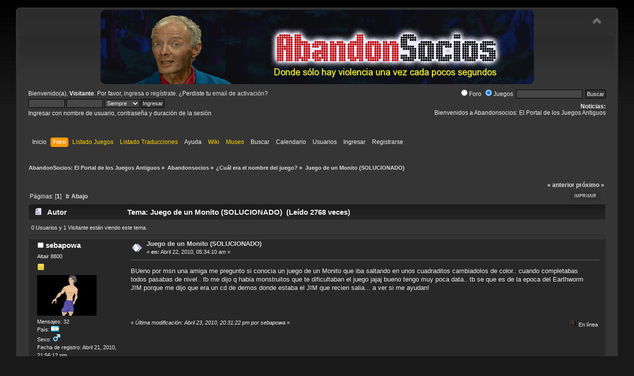

--- FILE ---
content_type: text/html; charset=UTF-8
request_url: https://www.abandonsocios.org/index.php?topic=10297.msg85848
body_size: 6883
content:
<!DOCTYPE html PUBLIC "-//W3C//DTD XHTML 1.0 Transitional//EN" "http://www.w3.org/TR/xhtml1/DTD/xhtml1-transitional.dtd">
<html xmlns="http://www.w3.org/1999/xhtml">
<head>
	<link rel="stylesheet" type="text/css" href="https://www.abandonsocios.org/foro/Themes/default/css/index.css?fin20" />
	<link rel="stylesheet" type="text/css" href="https://www.abandonsocios.org/foro/Themes/default/css/webkit.css" />
	<script type="text/javascript" src="https://www.abandonsocios.org/foro/Themes/default/scripts/script.js?fin20"></script>
	<script type="text/javascript" src="https://www.abandonsocios.org/foro/Themes/default/scripts/theme.js?fin20"></script>
	<script type="text/javascript"><!-- // --><![CDATA[
		var smf_theme_url = "https://www.abandonsocios.org/foro/Themes/default";
		var smf_default_theme_url = "https://www.abandonsocios.org/foro/Themes/default";
		var smf_images_url = "https://www.abandonsocios.org/foro/Themes/default/images";
		var smf_scripturl = "https://www.abandonsocios.org/index.php?PHPSESSID=98oko92jl7nqvepsljuejqsfaj&amp;";
		var smf_iso_case_folding = false;
		var smf_charset = "UTF-8";
		var ajax_notification_text = "Cargando...";
		var ajax_notification_cancel_text = "Cancelar";
	// ]]></script>
	<meta http-equiv="Content-Type" content="text/html; charset=UTF-8" />
	<meta name="description" content="Juego de un Monito (SOLUCIONADO)" />
	<title>Juego de un Monito (SOLUCIONADO)</title>
	<meta name="robots" content="noindex" />
	<link rel="canonical" href="https://www.abandonsocios.org/index.php?topic=10297.0" />
	<link rel="help" href="https://www.abandonsocios.org/index.php?PHPSESSID=98oko92jl7nqvepsljuejqsfaj&amp;action=help" />
	<link rel="search" href="https://www.abandonsocios.org/index.php?PHPSESSID=98oko92jl7nqvepsljuejqsfaj&amp;action=search" />
	<link rel="contents" href="https://www.abandonsocios.org/index.php?PHPSESSID=98oko92jl7nqvepsljuejqsfaj&amp;" />
	<link rel="alternate" type="application/rss+xml" title="AbandonSocios: El Portal de los Juegos Antiguos - RSS" href="https://www.abandonsocios.org/index.php?PHPSESSID=98oko92jl7nqvepsljuejqsfaj&amp;type=rss;action=.xml" />
	<link rel="index" href="https://www.abandonsocios.org/index.php?PHPSESSID=98oko92jl7nqvepsljuejqsfaj&amp;board=9.0" /><!-- nCode Image Resizer -->
	<script type="text/javascript" src="https://www.abandonsocios.org/foro/Themes/default/ncode_imageresizer.js"></script>
	<script language="JavaScript" type="text/javascript"><!-- // -->
	NcodeImageResizer.BBURL = "https://www.abandonsocios.org/foro/Themes/default/images";
	NcodeImageResizer.MODE = "enlarge";
	NcodeImageResizer.MAXWIDTH = "640";
	NcodeImageResizer.MAXHEIGHT = "640";
	vbphrase = new Array();
	vbphrase['ncode_imageresizer_warning_small'] = 'Pincha en esta barra para ver la imagen en su tamaño original.';
	vbphrase['ncode_imageresizer_warning_filesize'] = 'Esta imagen ha sido redimensionada. Pincha en la barra para verla en su tamaño original (%1$sx%2$s px y pesa %3$sKB).';
	vbphrase['ncode_imageresizer_warning_no_filesize'] = 'Esta imagen ha sido redimensionada. Pincha en la barra para verla en su tamaño original (%1$sx%2$s px).';
	vbphrase['ncode_imageresizer_warning_fullsize'] = 'Pincha en la barra para ver la imagen en pequeño.';
	// ]]></script>
	<link rel="stylesheet" type="text/css" href="https://www.abandonsocios.org/foro/Themes/default/css/BBCode-YouTube2.css" />
	<link rel="stylesheet" type="text/css" id="portal_css" href="https://www.abandonsocios.org/foro/Themes/default/css/portal.css" />
	<script type="text/javascript" src="https://www.abandonsocios.org/foro/Themes/default/scripts/portal.js?237"></script>
	<script type="text/javascript"><!-- // --><![CDATA[
		var sp_images_url = "https://www.abandonsocios.org/foro/Themes/default/images/sp";
		var sp_script_url = "https://www.abandonsocios.org/index.php?PHPSESSID=98oko92jl7nqvepsljuejqsfaj&amp;";
		function sp_collapseBlock(id)
		{
			mode = document.getElementById("sp_block_" + id).style.display == "" ? 0 : 1;
			document.cookie = "sp_block_" + id + "=" + (mode ? 0 : 1);
			document.getElementById("sp_collapse_" + id).src = smf_images_url + (mode ? "/collapse.gif" : "/expand.gif");
			document.getElementById("sp_block_" + id).style.display = mode ? "" : "none";
		}
		function sp_collapseSide(id)
		{
			var sp_sides = new Array();
			sp_sides[1] = "sp_left";
			sp_sides[4] = "sp_right";
			mode = document.getElementById(sp_sides[id]).style.display == "" ? 0 : 1;
			document.cookie = sp_sides[id] + "=" + (mode ? 0 : 1);
			document.getElementById("sp_collapse_side" + id).src = sp_images_url + (mode ? "/collapse.png" : "/expand.png");
			document.getElementById(sp_sides[id]).style.display = mode ? "" : "none";
		}
	// ]]></script>
        <!-- App Indexing for Google Search -->
        <link href="android-app://com.quoord.tapatalkpro.activity/tapatalk/www.abandonsocios.org/?location=topic&amp;fid=9&amp;tid=10297&amp;perpage=15&amp;page=0&amp;channel=google-indexing" rel="alternate" />
        <link href="ios-app://307880732/tapatalk/www.abandonsocios.org/?location=topic&amp;fid=9&amp;tid=10297&amp;perpage=15&amp;page=0&amp;channel=google-indexing" rel="alternate" />
        
        <link href="https://groups.tapatalk-cdn.com/static/manifest/manifest.json" rel="manifest">
        
        <meta name="apple-itunes-app" content="app-id=307880732, affiliate-data=at=10lR7C, app-argument=tapatalk://www.abandonsocios.org/?location=topic&fid=9&tid=10297&perpage=15&page=0" />
        
</head>
<body>
<div id="wrapper" style="width: 95%">
	<div id="header"><div class="frame">
		<div id="top_section">
			<img id="upshrink" src="https://www.abandonsocios.org/foro/Themes/default/images/upshrink.png" alt="*" title="Encoger o expandir encabezado." style="display: none;" />
			<h1 class="forumtitle">
				<a href="https://www.abandonsocios.org"><img src="https://www.abandonsocios.org/header/rotator.php" alt="AbandonSocios: El Portal de los Juegos Antiguos" /></a>
			</h1>
		</div>
		<div id="upper_section" class="middletext">
			<div class="user">
				<script type="text/javascript" src="https://www.abandonsocios.org/foro/Themes/default/scripts/sha1.js"></script>
				<form id="guest_form" action="https://www.abandonsocios.org/index.php?PHPSESSID=98oko92jl7nqvepsljuejqsfaj&amp;action=login2" method="post" accept-charset="UTF-8"  onsubmit="hashLoginPassword(this, 'e7402e4da20e4ee4ec5f68037c359dae');">
					<div class="info">Bienvenido(a), <strong>Visitante</strong>. Por favor, <a href="https://www.abandonsocios.org/index.php?PHPSESSID=98oko92jl7nqvepsljuejqsfaj&amp;action=login">ingresa</a> o <a href="https://www.abandonsocios.org/index.php?PHPSESSID=98oko92jl7nqvepsljuejqsfaj&amp;action=register">regístrate</a>.
¿Perdiste tu  <a href="https://www.abandonsocios.org/index.php?PHPSESSID=98oko92jl7nqvepsljuejqsfaj&amp;action=activate">email de activación</a>?</div>
					<input type="text" name="user" size="10" class="input_text" />
					<input type="password" name="passwrd" size="10" class="input_password" />
					<select name="cookielength">
						<option value="60">1 Hora</option>
						<option value="1440">1 Día</option>
						<option value="10080">1 Semana</option>
						<option value="43200">1 Mes</option>
						<option value="-1" selected="selected">Siempre</option>
					</select>
					<input type="submit" value="Ingresar" class="button_submit" /><br />
					<div class="info">Ingresar con nombre de usuario, contraseña y duración de la sesión</div>
					<input type="hidden" name="hash_passwrd" value="" /><input type="hidden" name="ddf2d93746" value="e7402e4da20e4ee4ec5f68037c359dae" />
				</form>
			</div>
			<div class="news normaltext">
				<form id="search_form" action="https://www.abandonsocios.org/index.php?PHPSESSID=98oko92jl7nqvepsljuejqsfaj&amp;action=search0" method="post" accept-charset="UTF-8">
					<label><input type="radio" name="donde" value="foro">Foro</label>
					<label><input type="radio" name="donde" value="juegos"checked>Juegos</label>&nbsp;
					<input type="text" name="search" value="" class="input_text" />&nbsp;
					<input type="submit" name="submit" value="Buscar" class="button_submit" />
					<input type="hidden" name="advanced" value="0" />
					<input type="hidden" name="topic" value="10297" /></form>
				<h2>Noticias: </h2>
				<p>Bienvenidos a Abandonsocios: El Portal de los Juegos Antiguos</p>
			</div>
		</div>
		<br class="clear" />
		<script type="text/javascript"><!-- // --><![CDATA[
			var oMainHeaderToggle = new smc_Toggle({
				bToggleEnabled: true,
				bCurrentlyCollapsed: false,
				aSwappableContainers: [
					'upper_section'
				],
				aSwapImages: [
					{
						sId: 'upshrink',
						srcExpanded: smf_images_url + '/upshrink.png',
						altExpanded: 'Encoger o expandir encabezado.',
						srcCollapsed: smf_images_url + '/upshrink2.png',
						altCollapsed: 'Encoger o expandir encabezado.'
					}
				],
				oThemeOptions: {
					bUseThemeSettings: false,
					sOptionName: 'collapse_header',
					sSessionVar: 'ddf2d93746',
					sSessionId: 'e7402e4da20e4ee4ec5f68037c359dae'
				},
				oCookieOptions: {
					bUseCookie: true,
					sCookieName: 'upshrink'
				}
			});
		// ]]></script>
		<div id="main_menu">
			<ul class="dropmenu" id="menu_nav">
				<li id="button_home">
					<a class="firstlevel" href="https://www.abandonsocios.org/index.php?PHPSESSID=98oko92jl7nqvepsljuejqsfaj&amp;">
						<span class="last firstlevel">Inicio</span>
					</a>
				</li>
				<li id="button_forum">
					<a class="active firstlevel" href="https://www.abandonsocios.org/index.php?PHPSESSID=98oko92jl7nqvepsljuejqsfaj&amp;action=forum">
						<span class="firstlevel">Foro</span>
					</a>
				</li>
				<li id="button_enlaces">
					<a class="special_link firstlevel" href="https://www.abandonsocios.org/index.php?PHPSESSID=98oko92jl7nqvepsljuejqsfaj&amp;action=enlaces">
						<span class="firstlevel">Listado Juegos</span>
					</a>
				</li>
				<li id="button_traducciones">
					<a class="special_link firstlevel" href="https://www.abandonsocios.org/index.php?PHPSESSID=98oko92jl7nqvepsljuejqsfaj&amp;action=traducciones">
						<span class="firstlevel">Listado Traducciones</span>
					</a>
				</li>
				<li id="button_help">
					<a class="firstlevel" href="https://www.abandonsocios.org/index.php?PHPSESSID=98oko92jl7nqvepsljuejqsfaj&amp;action=help">
						<span class="firstlevel">Ayuda</span>
					</a>
				</li>
				<li id="button_wiki">
					<a class="special_link firstlevel" href="https://www.abandonsocios.org/wiki">
						<span class="firstlevel">Wiki</span>
					</a>
				</li>
				<li id="button_museo">
					<a class="special_link firstlevel" href="https://www.abandonsocios.org/museo">
						<span class="firstlevel">Museo</span>
					</a>
				</li>
				<li id="button_search">
					<a class="firstlevel" href="https://www.abandonsocios.org/index.php?PHPSESSID=98oko92jl7nqvepsljuejqsfaj&amp;action=search">
						<span class="firstlevel">Buscar</span>
					</a>
				</li>
				<li id="button_calendar">
					<a class="firstlevel" href="https://www.abandonsocios.org/index.php?PHPSESSID=98oko92jl7nqvepsljuejqsfaj&amp;action=calendar">
						<span class="firstlevel">Calendario</span>
					</a>
				</li>
				<li id="button_mlist">
					<a class="firstlevel" href="https://www.abandonsocios.org/index.php?PHPSESSID=98oko92jl7nqvepsljuejqsfaj&amp;action=mlist">
						<span class="firstlevel">Usuarios</span>
					</a>
					<ul>
						<li>
							<a href="https://www.abandonsocios.org/index.php?PHPSESSID=98oko92jl7nqvepsljuejqsfaj&amp;action=mlist">
								<span>Ver la lista de usuarios</span>
							</a>
						</li>
						<li>
							<a href="https://www.abandonsocios.org/index.php?PHPSESSID=98oko92jl7nqvepsljuejqsfaj&amp;action=mlist;sa=search">
								<span class="last">Buscar usuarios por</span>
							</a>
						</li>
					</ul>
				</li>
				<li id="button_login">
					<a class="firstlevel" href="https://www.abandonsocios.org/index.php?PHPSESSID=98oko92jl7nqvepsljuejqsfaj&amp;action=login">
						<span class="firstlevel">Ingresar</span>
					</a>
				</li>
				<li id="button_register">
					<a class="firstlevel" href="https://www.abandonsocios.org/index.php?PHPSESSID=98oko92jl7nqvepsljuejqsfaj&amp;action=register">
						<span class="last firstlevel">Registrarse</span>
					</a>
				</li>
			</ul>
		</div>
		<br class="clear" />
	</div></div>
	<div id="content_section"><div class="frame">
		<div id="main_content_section">
	<div class="navigate_section">
		<ul>
			<li>
				<a href="https://www.abandonsocios.org/index.php?PHPSESSID=98oko92jl7nqvepsljuejqsfaj&amp;action=forum"><span>AbandonSocios: El Portal de los Juegos Antiguos</span></a> &#187;
			</li>
			<li>
				<a href="https://www.abandonsocios.org/index.php?PHPSESSID=98oko92jl7nqvepsljuejqsfaj&amp;action=forum#c47"><span>Abandonsocios</span></a> &#187;
			</li>
			<li>
				<a href="https://www.abandonsocios.org/index.php?PHPSESSID=98oko92jl7nqvepsljuejqsfaj&amp;board=9.0"><span>¿Cuál era el nombre del juego?</span></a> &#187;
			</li>
			<li class="last">
				<a href="https://www.abandonsocios.org/index.php?PHPSESSID=98oko92jl7nqvepsljuejqsfaj&amp;topic=10297.0"><span>Juego de un Monito (SOLUCIONADO)</span></a>
			</li>
		</ul>
	</div>
	<table id="sp_main">
		<tr>
			<td id="sp_center">
			<a id="top"></a>
			<a id="msg85820"></a>
			<div class="pagesection">
				<div class="nextlinks"><a href="https://www.abandonsocios.org/index.php?PHPSESSID=98oko92jl7nqvepsljuejqsfaj&amp;topic=10297.0;prev_next=prev#new">&laquo; anterior</a> <a href="https://www.abandonsocios.org/index.php?PHPSESSID=98oko92jl7nqvepsljuejqsfaj&amp;topic=10297.0;prev_next=next#new">próximo &raquo;</a></div>
		<div class="buttonlist floatright">
			<ul>
				<li><a class="button_strip_print" href="https://www.abandonsocios.org/index.php?PHPSESSID=98oko92jl7nqvepsljuejqsfaj&amp;action=printpage;topic=10297.0" rel="new_win nofollow"><span class="last">Imprimir</span></a></li>
			</ul>
		</div>
				<div class="pagelinks floatleft">Páginas: [<strong>1</strong>]   &nbsp;&nbsp;<a href="#lastPost"><strong>Ir Abajo</strong></a></div>
			</div>
			<div id="forumposts">
				<div class="cat_bar">
					<h3 class="catbg">
						<img src="https://www.abandonsocios.org/foro/Themes/default/images/topic/normal_post.gif" align="bottom" alt="" />
						<span id="author">Autor</span>
						Tema: Juego de un Monito (SOLUCIONADO) &nbsp;(Leído 2768 veces)
					</h3>
				</div>
				<p id="whoisviewing" class="smalltext">0 Usuarios y 1 Visitante están viendo este tema.
				</p>
				<form action="https://www.abandonsocios.org/index.php?PHPSESSID=98oko92jl7nqvepsljuejqsfaj&amp;action=quickmod2;topic=10297.0" method="post" accept-charset="UTF-8" name="quickModForm" id="quickModForm" style="margin: 0;" onsubmit="return oQuickModify.bInEditMode ? oQuickModify.modifySave('e7402e4da20e4ee4ec5f68037c359dae', 'ddf2d93746') : false">
				<div class="windowbg">
					<span class="topslice"><span></span></span>
					<div class="post_wrapper">
						<div class="poster">
							<h4>
								<img src="https://www.abandonsocios.org/foro/Themes/default/images/useroff.gif" alt="Desconectado" />
								<a href="https://www.abandonsocios.org/index.php?PHPSESSID=98oko92jl7nqvepsljuejqsfaj&amp;action=profile;u=25668" title="Ver perfil de sebapowa" style="color:#ffffff;">sebapowa</a>
							</h4>
							<ul class="reset smalltext" id="msg_85820_extra_info">
								<li class="postgroup">Altair 8800</li>
								<li class="stars"><img src="https://www.abandonsocios.org/foro/Themes/default/images/star.gif" alt="*" /></li>
								<li class="avatar">
									<a href="https://www.abandonsocios.org/index.php?PHPSESSID=98oko92jl7nqvepsljuejqsfaj&amp;action=profile;u=25668">
										<img class="avatar" src="https://www.abandonsocios.org/index.php?PHPSESSID=98oko92jl7nqvepsljuejqsfaj&amp;action=dlattach;attach=327;type=avatar" alt="" />
									</a>
								</li>
								<li class="postcount">Mensajes: 32</li>
								<li class="gender">País: <img src="https://www.abandonsocios.org/foro/Themes/default/images/flags/ar.png" alt="ar" title="Argentina" /></li>
								<li class="gender">Sexo: <img class="gender" src="https://www.abandonsocios.org/foro/Themes/default/images/Male.png" alt="Masculino" /></li>
								<li class="registro">Fecha de registro: Abril 21, 2010, 21:56:12 pm</li>
								<li class="profile">
									<ul>
										<li><a href="https://www.abandonsocios.org/index.php?PHPSESSID=98oko92jl7nqvepsljuejqsfaj&amp;action=profile;u=25668"><img src="https://www.abandonsocios.org/foro/Themes/default/images/icons/profile_sm.gif" alt="Ver Perfil" title="Ver Perfil" /></a></li>
									</ul>
								</li>
							</ul>
						</div>
						<div class="postarea">
							<div class="flow_hidden">
								<div class="keyinfo">
									<div class="messageicon">
										<img src="https://www.abandonsocios.org/foro/Themes/default/images/post/xx.gif" alt="" />
									</div>
									<h5 id="subject_85820">
										<a href="https://www.abandonsocios.org/index.php?PHPSESSID=98oko92jl7nqvepsljuejqsfaj&amp;topic=10297.msg85820#msg85820" rel="nofollow">Juego de un Monito (SOLUCIONADO)</a>
									</h5>
									<div class="smalltext">&#171; <strong> en:</strong> Abril 22, 2010, 05:34:10 am &#187;</div>
									<div id="msg_85820_quick_mod"></div>
								</div>
							</div>
							<div class="post">
								<div class="inner" id="msg_85820">BUeno por msn una amiga me pregunto si conocia un juego de un Monito que iba saltando en unos cuadraditos cambiadolos de color.. cuando completabas todos pasabas de nivel.. tb me dijo q habia monstruitos que te dificultaban el juego jajaj bueno tengo muy poca data.. tb se que es de la epoca del Earthworm JIM porque me dijo que era un cd de demos donde estaba el JIM que recien salia... a ver si me ayudan!<br /><br /><br /><br /></div>
							</div>
						</div>
						<div class="moderatorbar">
							<div class="smalltext modified" id="modified_85820">
								&#171; <em>Última modificación: Abril 23, 2010, 20:31:22 pm por sebapowa</em> &#187;
							</div>
							<div class="smalltext reportlinks">
								<img src="https://www.abandonsocios.org/foro/Themes/default/images/ip.gif" alt="" />
								En línea
							</div>
						</div>
					</div>
					<span class="botslice"><span></span></span>
				</div>
				<hr class="post_separator" />
				<a id="msg85845"></a>
				<div class="windowbg2">
					<span class="topslice"><span></span></span>
					<div class="post_wrapper">
						<div class="poster">
							<h4>
								<img src="https://www.abandonsocios.org/foro/Themes/default/images/useroff.gif" alt="Desconectado" />
								<a href="https://www.abandonsocios.org/index.php?PHPSESSID=98oko92jl7nqvepsljuejqsfaj&amp;action=profile;u=23371" title="Ver perfil de Íñigo">Íñigo</a>
							</h4>
							<ul class="reset smalltext" id="msg_85845_extra_info">
								<li class="postgroup">Amstrad PCW 8512</li>
								<li class="stars"><img src="https://www.abandonsocios.org/foro/Themes/default/images/star.gif" alt="*" /><img src="https://www.abandonsocios.org/foro/Themes/default/images/star.gif" alt="*" /><img src="https://www.abandonsocios.org/foro/Themes/default/images/star.gif" alt="*" /></li>
								<li class="postcount">Mensajes: 525</li>
								<li class="gender">País: <img src="https://www.abandonsocios.org/foro/Themes/default/images/flags/es.png" alt="es" title="Spain" /></li>
								<li class="registro">Fecha de registro: Julio 31, 2009, 17:56:18 pm</li>
								<li class="profile">
									<ul>
										<li><a href="https://www.abandonsocios.org/index.php?PHPSESSID=98oko92jl7nqvepsljuejqsfaj&amp;action=profile;u=23371"><img src="https://www.abandonsocios.org/foro/Themes/default/images/icons/profile_sm.gif" alt="Ver Perfil" title="Ver Perfil" /></a></li>
									</ul>
								</li>
							</ul>
						</div>
						<div class="postarea">
							<div class="flow_hidden">
								<div class="keyinfo">
									<div class="messageicon">
										<img src="https://www.abandonsocios.org/foro/Themes/default/images/post/xx.gif" alt="" />
									</div>
									<h5 id="subject_85845">
										<a href="https://www.abandonsocios.org/index.php?PHPSESSID=98oko92jl7nqvepsljuejqsfaj&amp;topic=10297.msg85845#msg85845" rel="nofollow">Re: Juego de un Monito</a>
									</h5>
									<div class="smalltext">&#171; <strong>Respuesta #1 en:</strong> Abril 22, 2010, 19:57:09 pm &#187;</div>
									<div id="msg_85845_quick_mod"></div>
								</div>
							</div>
							<div class="post">
								<div class="inner" id="msg_85845">¿Alguna version de QBert?<br /><br /><img src="http://7ecnologia.com/wp-content/uploads/2009/12/qbert.jpg" alt="" onload="NcodeImageResizer.createOn(this);" class="bbc_img" /><br /></div>
							</div>
						</div>
						<div class="moderatorbar">
							<div class="smalltext modified" id="modified_85845">
							</div>
							<div class="smalltext reportlinks">
								<img src="https://www.abandonsocios.org/foro/Themes/default/images/ip.gif" alt="" />
								En línea
							</div>
							<div class="signature" id="msg_85845_signature"><img src="https://www.abandonsocios.org/imagenes/trofeos/CumpleO.png" alt="" onload="NcodeImageResizer.createOn(this);" class="bbc_img" /><img src="https://www.abandonsocios.org/imagenes/trofeos/PostB.png" alt="" onload="NcodeImageResizer.createOn(this);" class="bbc_img" /><img src="https://www.abandonsocios.org/imagenes/trofeos/ChistesB.png" alt="" onload="NcodeImageResizer.createOn(this);" class="bbc_img" /><img src="https://www.abandonsocios.org/imagenes/trofeos/Trivial.png" alt="" onload="NcodeImageResizer.createOn(this);" class="bbc_img" /></div>
						</div>
					</div>
					<span class="botslice"><span></span></span>
				</div>
				<hr class="post_separator" />
				<a id="msg85848"></a><a id="new"></a>
				<div class="windowbg">
					<span class="topslice"><span></span></span>
					<div class="post_wrapper">
						<div class="poster">
							<h4>
								<img src="https://www.abandonsocios.org/foro/Themes/default/images/useroff.gif" alt="Desconectado" />
								<a href="https://www.abandonsocios.org/index.php?PHPSESSID=98oko92jl7nqvepsljuejqsfaj&amp;action=profile;u=25668" title="Ver perfil de sebapowa" style="color:#ffffff;">sebapowa</a>
							</h4>
							<ul class="reset smalltext" id="msg_85848_extra_info">
								<li class="postgroup">Altair 8800</li>
								<li class="stars"><img src="https://www.abandonsocios.org/foro/Themes/default/images/star.gif" alt="*" /></li>
								<li class="avatar">
									<a href="https://www.abandonsocios.org/index.php?PHPSESSID=98oko92jl7nqvepsljuejqsfaj&amp;action=profile;u=25668">
										<img class="avatar" src="https://www.abandonsocios.org/index.php?PHPSESSID=98oko92jl7nqvepsljuejqsfaj&amp;action=dlattach;attach=327;type=avatar" alt="" />
									</a>
								</li>
								<li class="postcount">Mensajes: 32</li>
								<li class="gender">País: <img src="https://www.abandonsocios.org/foro/Themes/default/images/flags/ar.png" alt="ar" title="Argentina" /></li>
								<li class="gender">Sexo: <img class="gender" src="https://www.abandonsocios.org/foro/Themes/default/images/Male.png" alt="Masculino" /></li>
								<li class="registro">Fecha de registro: Abril 21, 2010, 21:56:12 pm</li>
								<li class="profile">
									<ul>
										<li><a href="https://www.abandonsocios.org/index.php?PHPSESSID=98oko92jl7nqvepsljuejqsfaj&amp;action=profile;u=25668"><img src="https://www.abandonsocios.org/foro/Themes/default/images/icons/profile_sm.gif" alt="Ver Perfil" title="Ver Perfil" /></a></li>
									</ul>
								</li>
							</ul>
						</div>
						<div class="postarea">
							<div class="flow_hidden">
								<div class="keyinfo">
									<div class="messageicon">
										<img src="https://www.abandonsocios.org/foro/Themes/default/images/post/xx.gif" alt="" />
									</div>
									<h5 id="subject_85848">
										<a href="https://www.abandonsocios.org/index.php?PHPSESSID=98oko92jl7nqvepsljuejqsfaj&amp;topic=10297.msg85848#msg85848" rel="nofollow">Re: Juego de un Monito</a>
									</h5>
									<div class="smalltext">&#171; <strong>Respuesta #2 en:</strong> Abril 22, 2010, 21:05:10 pm &#187;</div>
									<div id="msg_85848_quick_mod"></div>
								</div>
							</div>
							<div class="post">
								<div class="inner" id="msg_85848">Iñigo&nbsp; Fenomeno!!! es ese muchas gracias por la ayuda!!!</div>
							</div>
						</div>
						<div class="moderatorbar">
							<div class="smalltext modified" id="modified_85848">
							</div>
							<div class="smalltext reportlinks">
								<img src="https://www.abandonsocios.org/foro/Themes/default/images/ip.gif" alt="" />
								En línea
							</div>
						</div>
					</div>
					<span class="botslice"><span></span></span>
				</div>
				<hr class="post_separator" />
				<a id="msg85851"></a>
				<div class="windowbg2">
					<span class="topslice"><span></span></span>
					<div class="post_wrapper">
						<div class="poster">
							<h4>
								<img src="https://www.abandonsocios.org/foro/Themes/default/images/useroff.gif" alt="Desconectado" />
								<a href="https://www.abandonsocios.org/index.php?PHPSESSID=98oko92jl7nqvepsljuejqsfaj&amp;action=profile;u=23371" title="Ver perfil de Íñigo">Íñigo</a>
							</h4>
							<ul class="reset smalltext" id="msg_85851_extra_info">
								<li class="postgroup">Amstrad PCW 8512</li>
								<li class="stars"><img src="https://www.abandonsocios.org/foro/Themes/default/images/star.gif" alt="*" /><img src="https://www.abandonsocios.org/foro/Themes/default/images/star.gif" alt="*" /><img src="https://www.abandonsocios.org/foro/Themes/default/images/star.gif" alt="*" /></li>
								<li class="postcount">Mensajes: 525</li>
								<li class="gender">País: <img src="https://www.abandonsocios.org/foro/Themes/default/images/flags/es.png" alt="es" title="Spain" /></li>
								<li class="registro">Fecha de registro: Julio 31, 2009, 17:56:18 pm</li>
								<li class="profile">
									<ul>
										<li><a href="https://www.abandonsocios.org/index.php?PHPSESSID=98oko92jl7nqvepsljuejqsfaj&amp;action=profile;u=23371"><img src="https://www.abandonsocios.org/foro/Themes/default/images/icons/profile_sm.gif" alt="Ver Perfil" title="Ver Perfil" /></a></li>
									</ul>
								</li>
							</ul>
						</div>
						<div class="postarea">
							<div class="flow_hidden">
								<div class="keyinfo">
									<div class="messageicon">
										<img src="https://www.abandonsocios.org/foro/Themes/default/images/post/xx.gif" alt="" />
									</div>
									<h5 id="subject_85851">
										<a href="https://www.abandonsocios.org/index.php?PHPSESSID=98oko92jl7nqvepsljuejqsfaj&amp;topic=10297.msg85851#msg85851" rel="nofollow">Re: Juego de un Monito</a>
									</h5>
									<div class="smalltext">&#171; <strong>Respuesta #3 en:</strong> Abril 22, 2010, 21:37:37 pm &#187;</div>
									<div id="msg_85851_quick_mod"></div>
								</div>
							</div>
							<div class="post">
								<div class="inner" id="msg_85851">De nada.<br /><br />Recuerda añadir (resuelto) al titulo de este consulta para que otros miembros no se molesten.</div>
							</div>
						</div>
						<div class="moderatorbar">
							<div class="smalltext modified" id="modified_85851">
								&#171; <em>Última modificación: Abril 22, 2010, 21:41:24 pm por Íñigo</em> &#187;
							</div>
							<div class="smalltext reportlinks">
								<img src="https://www.abandonsocios.org/foro/Themes/default/images/ip.gif" alt="" />
								En línea
							</div>
							<div class="signature" id="msg_85851_signature"><img src="https://www.abandonsocios.org/imagenes/trofeos/CumpleO.png" alt="" onload="NcodeImageResizer.createOn(this);" class="bbc_img" /><img src="https://www.abandonsocios.org/imagenes/trofeos/PostB.png" alt="" onload="NcodeImageResizer.createOn(this);" class="bbc_img" /><img src="https://www.abandonsocios.org/imagenes/trofeos/ChistesB.png" alt="" onload="NcodeImageResizer.createOn(this);" class="bbc_img" /><img src="https://www.abandonsocios.org/imagenes/trofeos/Trivial.png" alt="" onload="NcodeImageResizer.createOn(this);" class="bbc_img" /></div>
						</div>
					</div>
					<span class="botslice"><span></span></span>
				</div>
				<hr class="post_separator" />
				<a id="msg85857"></a>
				<div class="windowbg">
					<span class="topslice"><span></span></span>
					<div class="post_wrapper">
						<div class="poster">
							<h4>
								<img src="https://www.abandonsocios.org/foro/Themes/default/images/useroff.gif" alt="Desconectado" />
								<a href="https://www.abandonsocios.org/index.php?PHPSESSID=98oko92jl7nqvepsljuejqsfaj&amp;action=profile;u=18020" title="Ver perfil de Danfielding" style="color:#ffffff;">Danfielding</a>
							</h4>
							<ul class="reset smalltext" id="msg_85857_extra_info">
								<li class="membergroup">Moderador Global</li>
								<li class="postgroup">VIKI</li>
								<li class="stars"><img src="https://www.abandonsocios.org/foro/Themes/default/images/stargmod.gif" alt="*" /><img src="https://www.abandonsocios.org/foro/Themes/default/images/stargmod.gif" alt="*" /><img src="https://www.abandonsocios.org/foro/Themes/default/images/stargmod.gif" alt="*" /><img src="https://www.abandonsocios.org/foro/Themes/default/images/stargmod.gif" alt="*" /><img src="https://www.abandonsocios.org/foro/Themes/default/images/stargmod.gif" alt="*" /></li>
								<li class="avatar">
									<a href="https://www.abandonsocios.org/index.php?PHPSESSID=98oko92jl7nqvepsljuejqsfaj&amp;action=profile;u=18020">
										<img class="avatar" src="https://www.abandonsocios.org/index.php?PHPSESSID=98oko92jl7nqvepsljuejqsfaj&amp;action=dlattach;attach=3170;type=avatar" alt="" />
									</a>
								</li>
								<li class="postcount">Mensajes: 3227</li>
								<li class="gender">País: <img src="https://www.abandonsocios.org/foro/Themes/default/images/flags/es.png" alt="es" title="Spain" /></li>
								<li class="gender">Sexo: <img class="gender" src="https://www.abandonsocios.org/foro/Themes/default/images/Male.png" alt="Masculino" /></li>
								<li class="registro">Fecha de registro: Julio 31, 2007, 10:26:39 am</li>
								<li class="profile">
									<ul>
										<li><a href="https://www.abandonsocios.org/index.php?PHPSESSID=98oko92jl7nqvepsljuejqsfaj&amp;action=profile;u=18020"><img src="https://www.abandonsocios.org/foro/Themes/default/images/icons/profile_sm.gif" alt="Ver Perfil" title="Ver Perfil" /></a></li>
										<li><a href="https://www.abandonsocios.org/index.php?PHPSESSID=98oko92jl7nqvepsljuejqsfaj&amp;action=emailuser;sa=email;msg=85857" rel="nofollow"><img src="https://www.abandonsocios.org/foro/Themes/default/images/email_sm.gif" alt="Email" title="Email" /></a></li>
									</ul>
								</li>
							</ul>
						</div>
						<div class="postarea">
							<div class="flow_hidden">
								<div class="keyinfo">
									<div class="messageicon">
										<img src="https://www.abandonsocios.org/foro/Themes/default/images/post/xx.gif" alt="" />
									</div>
									<h5 id="subject_85857">
										<a href="https://www.abandonsocios.org/index.php?PHPSESSID=98oko92jl7nqvepsljuejqsfaj&amp;topic=10297.msg85857#msg85857" rel="nofollow">Re: Juego de un Monito</a>
									</h5>
									<div class="smalltext">&#171; <strong>Respuesta #4 en:</strong> Abril 23, 2010, 02:27:28 am &#187;</div>
									<div id="msg_85857_quick_mod"></div>
								</div>
							</div>
							<div class="post">
								<div class="inner" id="msg_85857">- A mi me despistó lo de la época. Pues anda que no tiene años el Qbert ni ná.<br /><br />Danfielding</div>
							</div>
						</div>
						<div class="moderatorbar">
							<div class="smalltext modified" id="modified_85857">
							</div>
							<div class="smalltext reportlinks">
								<img src="https://www.abandonsocios.org/foro/Themes/default/images/ip.gif" alt="" />
								En línea
							</div>
							<div class="signature" id="msg_85857_signature"><img src="https://www.abandonsocios.org/imagenes/trofeos/CumpleO.png" alt="" onload="NcodeImageResizer.createOn(this);" class="bbc_img" /><br /><hr /></div>
						</div>
					</div>
					<span class="botslice"><span></span></span>
				</div>
				<hr class="post_separator" />
				</form>
			</div>
			<a id="lastPost"></a>
			<div class="pagesection">
				
		<div class="buttonlist floatright">
			<ul>
				<li><a class="button_strip_print" href="https://www.abandonsocios.org/index.php?PHPSESSID=98oko92jl7nqvepsljuejqsfaj&amp;action=printpage;topic=10297.0" rel="new_win nofollow"><span class="last">Imprimir</span></a></li>
			</ul>
		</div>
				<div class="pagelinks floatleft">Páginas: [<strong>1</strong>]   &nbsp;&nbsp;<a href="#top"><strong>Ir Arriba</strong></a></div>
				<div class="nextlinks_bottom"><a href="https://www.abandonsocios.org/index.php?PHPSESSID=98oko92jl7nqvepsljuejqsfaj&amp;topic=10297.0;prev_next=prev#new">&laquo; anterior</a> <a href="https://www.abandonsocios.org/index.php?PHPSESSID=98oko92jl7nqvepsljuejqsfaj&amp;topic=10297.0;prev_next=next#new">próximo &raquo;</a></div>
			</div>
	<div class="navigate_section">
		<ul>
			<li>
				<a href="https://www.abandonsocios.org/index.php?PHPSESSID=98oko92jl7nqvepsljuejqsfaj&amp;action=forum"><span>AbandonSocios: El Portal de los Juegos Antiguos</span></a> &#187;
			</li>
			<li>
				<a href="https://www.abandonsocios.org/index.php?PHPSESSID=98oko92jl7nqvepsljuejqsfaj&amp;action=forum#c47"><span>Abandonsocios</span></a> &#187;
			</li>
			<li>
				<a href="https://www.abandonsocios.org/index.php?PHPSESSID=98oko92jl7nqvepsljuejqsfaj&amp;board=9.0"><span>¿Cuál era el nombre del juego?</span></a> &#187;
			</li>
			<li class="last">
				<a href="https://www.abandonsocios.org/index.php?PHPSESSID=98oko92jl7nqvepsljuejqsfaj&amp;topic=10297.0"><span>Juego de un Monito (SOLUCIONADO)</span></a>
			</li>
		</ul>
	</div>
			<div id="moderationbuttons"></div>
			<div class="plainbox" id="display_jump_to">&nbsp;</div>
		<br class="clear" />
				<script type="text/javascript" src="https://www.abandonsocios.org/foro/Themes/default/scripts/topic.js"></script>
				<script type="text/javascript"><!-- // --><![CDATA[
					if ('XMLHttpRequest' in window)
					{
						var oQuickModify = new QuickModify({
							sScriptUrl: smf_scripturl,
							bShowModify: true,
							iTopicId: 10297,
							sTemplateBodyEdit: '\n\t\t\t\t\t\t\t\t<div id="quick_edit_body_container" style="width: 90%">\n\t\t\t\t\t\t\t\t\t<div id="error_box" style="padding: 4px;" class="error"><' + '/div>\n\t\t\t\t\t\t\t\t\t<textarea class="editor" name="message" rows="12" style="width: 100%; margin-bottom: 10px;" tabindex="1">%body%<' + '/textarea><br />\n\t\t\t\t\t\t\t\t\t<input type="hidden" name="ddf2d93746" value="e7402e4da20e4ee4ec5f68037c359dae" />\n\t\t\t\t\t\t\t\t\t<input type="hidden" name="topic" value="10297" />\n\t\t\t\t\t\t\t\t\t<input type="hidden" name="msg" value="%msg_id%" />\n\t\t\t\t\t\t\t\t\t<div class="righttext">\n\t\t\t\t\t\t\t\t\t\t<input type="submit" name="post" value="Guardar" tabindex="2" onclick="return oQuickModify.modifySave(\'e7402e4da20e4ee4ec5f68037c359dae\', \'ddf2d93746\');" accesskey="s" class="button_submit" />&nbsp;&nbsp;<input type="submit" name="cancel" value="Cancelar" tabindex="3" onclick="return oQuickModify.modifyCancel();" class="button_submit" />\n\t\t\t\t\t\t\t\t\t<' + '/div>\n\t\t\t\t\t\t\t\t<' + '/div>',
							sTemplateSubjectEdit: '<input type="text" style="width: 90%;" name="subject" value="%subject%" size="80" maxlength="80" tabindex="4" class="input_text" />',
							sTemplateBodyNormal: '%body%',
							sTemplateSubjectNormal: '<a hr'+'ef="https://www.abandonsocios.org/index.php?PHPSESSID=98oko92jl7nqvepsljuejqsfaj&amp;'+'?topic=10297.msg%msg_id%#msg%msg_id%" rel="nofollow">%subject%<' + '/a>',
							sTemplateTopSubject: 'Tema: %subject% &nbsp;(Leído 2768 veces)',
							sErrorBorderStyle: '1px solid red'
						});

						aJumpTo[aJumpTo.length] = new JumpTo({
							sContainerId: "display_jump_to",
							sJumpToTemplate: "<label class=\"smalltext\" for=\"%select_id%\">Ir a:<" + "/label> %dropdown_list%",
							iCurBoardId: 9,
							iCurBoardChildLevel: 0,
							sCurBoardName: "¿Cuál era el nombre del juego?",
							sBoardChildLevelIndicator: "==",
							sBoardPrefix: "=> ",
							sCatSeparator: "-----------------------------",
							sCatPrefix: "",
							sGoButtonLabel: "ir"
						});

						aIconLists[aIconLists.length] = new IconList({
							sBackReference: "aIconLists[" + aIconLists.length + "]",
							sIconIdPrefix: "msg_icon_",
							sScriptUrl: smf_scripturl,
							bShowModify: true,
							iBoardId: 9,
							iTopicId: 10297,
							sSessionId: "e7402e4da20e4ee4ec5f68037c359dae",
							sSessionVar: "ddf2d93746",
							sLabelIconList: "Icono de mensaje",
							sBoxBackground: "transparent",
							sBoxBackgroundHover: "#ffffff",
							iBoxBorderWidthHover: 1,
							sBoxBorderColorHover: "#adadad" ,
							sContainerBackground: "#ffffff",
							sContainerBorder: "1px solid #adadad",
							sItemBorder: "1px solid #ffffff",
							sItemBorderHover: "1px dotted gray",
							sItemBackground: "transparent",
							sItemBackgroundHover: "#e0e0f0"
						});
					}
				// ]]></script>
			</td>
		</tr>
	</table>
		</div>
	</div></div>
	<div id="footer_section"><div class="frame">
		<ul class="reset">
			<li class="copyright" style="line-height: 1.5em;">
			<span class="smalltext" style="display: inline; visibility: visible; font-family: Verdana, Arial, sans-serif;"><a href="https://www.abandonsocios.org/index.php?PHPSESSID=98oko92jl7nqvepsljuejqsfaj&amp;action=credits" title="Simple Machines Forum" target="_blank" class="new_win">SMF 2.0.19</a> |
 <a href="http://www.simplemachines.org/about/smf/license.php" title="License" target="_blank" class="new_win">SMF &copy; 2020</a>, <a href="http://www.simplemachines.org" title="Simple Machines" target="_blank" class="new_win">Simple Machines</a><br /><a href="https://simpleportal.net/" target="_blank" class="new_win">SimplePortal 2.3.7 &copy; 2008-2026, SimplePortal</a>
			</span></li>
			<li><a id="button_xhtml" href="http://validator.w3.org/check?uri=referer" target="_blank" class="new_win" title="¡XHTML 1.0 válido!"><span>XHTML</span></a></li>
			<li><a id="button_rss" href="https://www.abandonsocios.org/index.php?PHPSESSID=98oko92jl7nqvepsljuejqsfaj&amp;action=.xml;type=rss" class="new_win"><span>RSS</span></a></li>
			<li class="last"><a id="button_wap2" href="https://www.abandonsocios.org/index.php?PHPSESSID=98oko92jl7nqvepsljuejqsfaj&amp;wap2" class="new_win"><span>WAP2</span></a></li>
		</ul>
	</div></div>
</div>
</body></html>